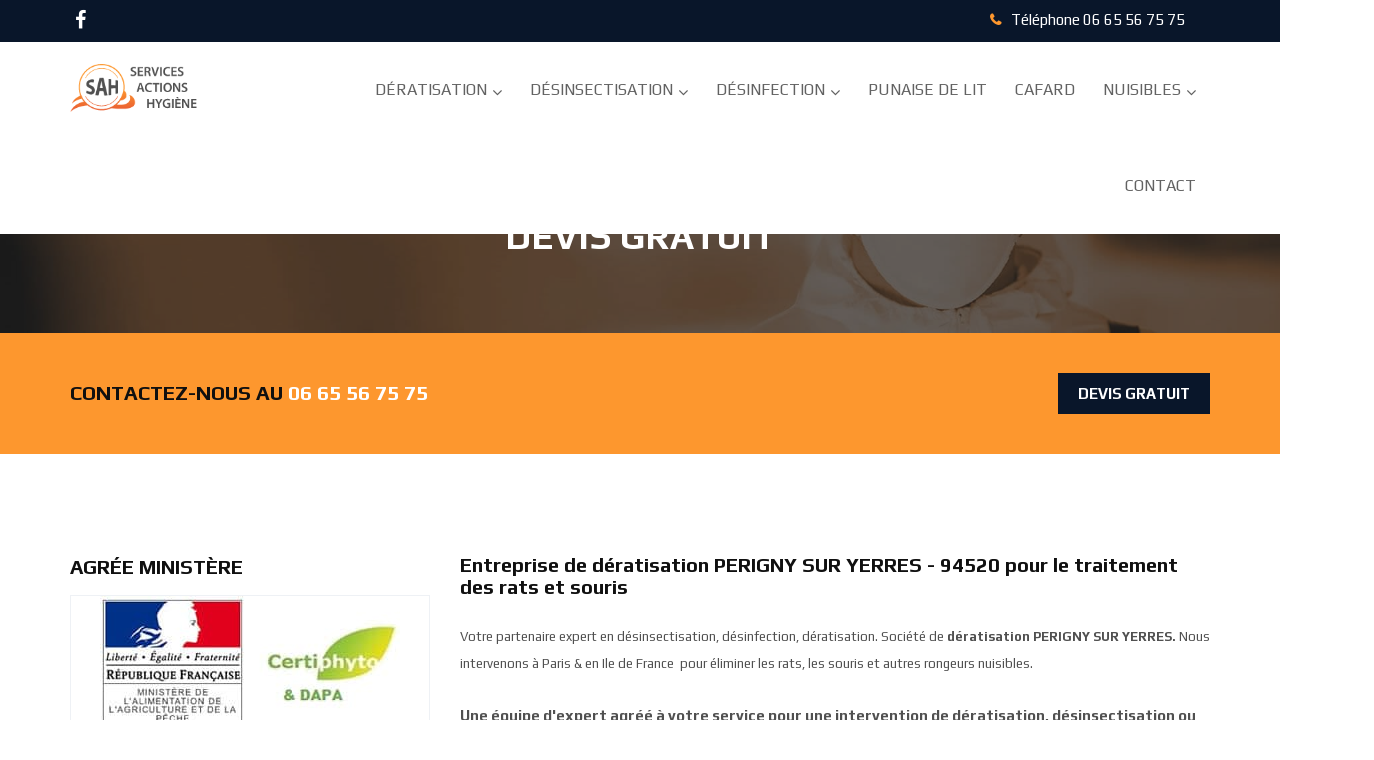

--- FILE ---
content_type: text/html; charset=utf-8
request_url: https://www.services-actions-hygiene.fr/deratisation/societe-deratisation-perigny-sur-yerres-94520-482.html
body_size: 8515
content:
<!DOCTYPE html>
<html lang="fr">
<head>
	<!-- meta tag -->
<meta charset="utf-8">
<title>D&eacute;ratisation PERIGNY SUR YERRES - 94520 - Services Actions Hygi&egrave;ne</title>

<base href="https://www.services-actions-hygiene.fr/">

<meta name="Resource-Type" content="Document">
<meta name="Distribution" content="Global">
<meta name="Author" content="SERVICES ACTIONS HYGIèNE">
<meta name="Copyright" content="Copyright (c) by E-deo Com'">
<meta name="Description" content="D&eacute;ratisation PERIGNY SUR YERRES 94520 - DEVIS GRATUIT - Entreprise SAH Agr&eacute;&eacute;e minist&egrave;re de la Transition &eacute;cologique et solidaire. Sp&eacute;cialiste de la d&eacute;ratisation et traitement rat, souris, mulot. - Devis Gratuit. Garantie souris et rats.">
<meta name="Keywords" content="">
<meta name="Robots" content="index,follow">
<meta name="Revisit-After" content="1 days">
<meta name="Rating" content="General">

<meta property="og:url" content="https://www.services-actions-hygiene.fr/deratisation/societe-deratisation-perigny-sur-yerres-94520-482.html">
<meta property="og:type" content="website">
<meta property="og:title" content="D&eacute;ratisation PERIGNY SUR YERRES - 94520 - Services Actions Hygi&egrave;ne">
<meta property="og:description" content="D&eacute;ratisation PERIGNY SUR YERRES 94520 - DEVIS GRATUIT - Entreprise SAH Agr&eacute;&eacute;e minist&egrave;re de la Transition &eacute;cologique et solidaire. Sp&eacute;cialiste de la d&eacute;ratisation et traitement rat, souris, mulot. - Devis Gratuit. Garantie souris et rats.">
<meta property="og:image" content="https://static.services-actions-hygiene.fr/images/logo_social.png">

<link rel="canonical" href="https://www.services-actions-hygiene.fr/deratisation/societe-deratisation-perigny-sur-yerres-94520-482.html" />

<!-- responsive tag -->
<meta http-equiv="x-ua-compatible" content="ie=edge">
<meta name="viewport" content="width=device-width, initial-scale=1.0">
<!-- favicon -->
<link rel="apple-touch-icon" href="https://static.services-actions-hygiene.fr/images/favicon.ico">
<link rel="icon" href="https://static.services-actions-hygiene.fr/images/favicon.ico" />
<!-- combined css -->
<link rel="stylesheet" type="text/css" href="https://static.services-actions-hygiene.fr/css/combined.min.css">
<!-- style css -->
<link rel="stylesheet" type="text/css" href="https://static.services-actions-hygiene.fr/css/style.min.css">
<!-- custom css -->
<link rel="stylesheet" href="https://static.services-actions-hygiene.fr/css/custom.min.css?v=2.15" type="text/css" />
<!--<link rel="stylesheet" href="https://static.services-actions-hygiene.fr/css/custom.css?v=1768961940" type="text/css" />-->

<!--[if lt IE 9]>
	<script src="https://oss.maxcdn.com/html5shiv/3.7.2/html5shiv.min.js"></script>
	<script src="https://oss.maxcdn.com/respond/1.4.2/respond.min.js"></script>
<![endif]-->

<!-- Google tag (gtag.js) -->
<script async src="https://www.googletagmanager.com/gtag/js?id=G-QGCG4BP1FE"></script>
<script>
  window.dataLayer = window.dataLayer || [];
  function gtag(){dataLayer.push(arguments);}
  gtag('js', new Date());

  gtag('config', 'G-QGCG4BP1FE');
</script>
</head>
<body id="page" class="ts-service-template-default single single-ts-service postid-5723 ts-headerstyle-classic themestek-wide themestek-sidebar-true themestek-sidebar-left wpb-js-composer js-comp-ver-5.5.2 vc_responsive">
	
	<!--Header Start-->
<header id="rs-header" class="rs-header2">
	<!-- Toolbar Start -->
	<div class="toolbar-top-area hidden-sm hidden-xs">
		<div class="container">
			<div class="row">
				<div class="col-sm-2 col-xs-12">
					<div class="toolbar-sl-share">
						<ul>
							<li><a href="https://www.facebook.com/pages/Services-Actions-Hygi%C3%A8ne/450126535095527" target="_blank"><i class="fa fa-facebook"></i></a></li>
						</ul>
					</div>
				</div>
				<div class="col-sm-10 col-xs-12 right">
					<div class="toolbar-contact">
					   <ul>
							<li><i class="fa fa-phone"></i>Téléphone <a href="tel:+33665567575">06 65 56 75 75</a></li>
						</ul>
					</div>
				</div>
			</div>
		</div>
	</div>
	<!-- Toolbar End -->
	<!-- Header Menu Start -->
	<div class="menu-area menu-sticky">
		<div class="container">
			<div class="row">
				<div class="col-sm-2">
					<div class="logo-area">
						<button class="obflink" onclick="location.href='/';" ><img src="https://static.services-actions-hygiene.fr/images/logo.png" alt="logo"></button>					</div>
				</div>
				<div class="col-sm-10">
					<div id="logo-sticky" class="text-center">
						<button class="obflink" onclick="location.href='/';" ><img src="https://static.services-actions-hygiene.fr/images/logo.png" alt="logo"></button>					</div>
					<span class="rs-menu-toggle"><i class="fa fa-bars"></i>Menu</span>
					<nav class="rs-menu">
						<ul class="nav-menu">
														
							
			<li class="menu-item-has-children"> <a href="/deratisation.html">Dératisation</a>
				<ul class="sub-menu">
					<li> <a href="/deratisation/rats.html">Dératisation rats</a></li>
					<li> <a href="/deratisation/souris.html">Dératisation souris</a></li>
					<li> <a href="/deratisation/lerots-loirs.html">Dératisation lérots, loirs,...</a></li>
			<li><a href="/deratisation/societe-deratisation-75-paris.html">Dératisation 75 Paris</a></li><li><a href="/deratisation/societe-deratisation-77-seine-et-marne.html">Dératisation 77 Seine-et-Marne</a></li><li><a href="/deratisation/societe-deratisation-78-yvelines.html">Dératisation 78 Yvelines</a></li><li><a href="/deratisation/societe-deratisation-91-essonne.html">Dératisation 91 Essonne</a></li><li><a href="/deratisation/societe-deratisation-92-hauts-de-seine.html">Dératisation 92 Hauts-de-Seine</a></li><li><a href="/deratisation/societe-deratisation-93-seine-saint-denis.html">Dératisation 93 Seine-Saint-Denis</a></li><li><a href="/deratisation/societe-deratisation-94-val-de-marne.html">Dératisation 94 Val-de-Marne</a></li><li><a href="/deratisation/societe-deratisation-95-val-d-oise.html">Dératisation 95 Val d'Oise</a></li><li> <a href="/deratisation/paris-idf.html">Dératisation Ile de France</a></li></ul>
		</li>							
							
			<li class="menu-item-has-children"> <a href="/desinsectisation.html">Désinsectisation</a>
				<ul class="sub-menu">
					<li> <a href="/desinsectisation/cafards.html">Désinsectisation cafards</a></li>
					<li> <a href="/desinsectisation/punaise-de-lit.html">Désinsectisation punaise de lit</a></li>
					<li> <a href="/desinsectisation/puces.html">Désinsectisation puces</a></li>
					<li> <a href="/desinsectisation/guepes-frelons.html">Désinsectisation guêpes, frelons</a></li>
					<li> <a href="/desinsectisation/fourmis.html">Désinsectisation fourmis</a></li>
					<li> <a href="/desinsectisation/mouche-moustique.html">Désinsectisation mouche moustique</a></li>
					<li> <a href="/desinsectisation/autres-insectes.html">Désinsectisation autres insectes</a></li>
					<li> <a href="/desinsectisation/maison.html">Désinsectisation maison</a></li>
					<li> <a href="/desinsectisation/immeuble.html">Désinsectisation immeuble</a></li>
					<li> <a href="/desinsectisation/appartement.html">Désinsectisation appartement</a></li>
			<li><a href="/desinsectisation/anti-puce-75-paris.html">Anti Puces 75 Paris</a></li><li><a href="/desinsectisation/anti-puce-77-seine-et-marne.html">Anti Puces 77 Seine-et-Marne</a></li><li><a href="/desinsectisation/anti-puce-78-yvelines.html">Anti Puces 78 Yvelines</a></li><li><a href="/desinsectisation/anti-puce-91-essonne.html">Anti Puces 91 Essonne</a></li><li><a href="/desinsectisation/anti-puce-92-hauts-de-seine.html">Anti Puces 92 Hauts-de-Seine</a></li><li><a href="/desinsectisation/anti-puce-93-seine-saint-denis.html">Anti Puces 93 Seine-Saint-Denis</a></li><li><a href="/desinsectisation/anti-puce-94-val-de-marne.html">Anti Puces 94 Val-de-Marne</a></li><li><a href="/desinsectisation/anti-puce-95-val-d-oise.html">Anti Puces 95 Val d'Oise</a></li><li><a href="/desinsectisation/anti-cafard-75-paris.html">Anti Cafard 75 Paris</a></li><li><a href="/desinsectisation/anti-cafard-77-seine-et-marne.html">Anti Cafard 77 Seine-et-Marne</a></li><li><a href="/desinsectisation/anti-cafard-78-yvelines.html">Anti Cafard 78 Yvelines</a></li><li><a href="/desinsectisation/anti-cafard-91-essonne.html">Anti Cafard 91 Essonne</a></li><li><a href="/desinsectisation/anti-cafard-92-hauts-de-seine.html">Anti Cafard 92 Hauts-de-Seine</a></li><li><a href="/desinsectisation/anti-cafard-93-seine-saint-denis.html">Anti Cafard 93 Seine-Saint-Denis</a></li><li><a href="/desinsectisation/anti-cafard-94-val-de-marne.html">Anti Cafard 94 Val-de-Marne</a></li><li><a href="/desinsectisation/anti-cafard-95-val-d-oise.html">Anti Cafard 95 Val d'Oise</a></li><li> <a href="/desinsectisation/paris-idf.html">Désinsectisation Ile de France</a></li></ul>
		</li>							
							
			<li class="menu-item-has-children"> <a href="/desinfection.html">Désinfection</a>
				<ul class="sub-menu">
					<li> <a href="/desinfection/cafards.html">Désinfection cafards</a></li>
					<li> <a href="/desinfection/punaise-de-lit.html">Désinfection punaise de lit</a></li>
					<li> <a href="/desinfection/puces-de-lit.html">Désinfection puces de lit</a></li>
					<li> <a href="/desinfection/puces.html">Désinfection puces</a></li>
					<li> <a href="/desinfection/fourmis.html">Désinfection fourmis</a></li>
			<li><a href="/desinfection/punaise-de-lit-75-paris.html">Punaise de Lit 75 Paris</a></li><li><a href="/desinfection/punaise-de-lit-77-seine-et-marne.html">Punaise de Lit 77 Seine-et-Marne</a></li><li><a href="/desinfection/punaise-de-lit-78-yvelines.html">Punaise de Lit 78 Yvelines</a></li><li><a href="/desinfection/punaise-de-lit-91-essonne.html">Punaise de Lit 91 Essonne</a></li><li><a href="/desinfection/punaise-de-lit-92-hauts-de-seine.html">Punaise de Lit 92 Hauts-de-Seine</a></li><li><a href="/desinfection/punaise-de-lit-93-seine-saint-denis.html">Punaise de Lit 93 Seine-Saint-Denis</a></li><li><a href="/desinfection/punaise-de-lit-94-val-de-marne.html">Punaise de Lit 94 Val-de-Marne</a></li><li><a href="/desinfection/punaise-de-lit-95-val-d-oise.html">Punaise de Lit 95 Val d'Oise</a></li><li> <a href="/desinfection/paris-idf.html">Désinfection Ile de France</a></li></ul>
		</li>						
							<li class="current_page_item"> <a href="/punaise-de-lit.html">Punaise de lit</a> </li>							
							<li class="current_page_item"> <a href="/cafard.html">Cafard</a> </li>							
							
		<li class="menu-item-has-children"> <a href="/les-nuisibles.html">Nuisibles</a>
			<ul class="sub-menu">		
				<li> <a href="/nuisibles/insectes.html">Les insectes</a></li>
				<li> <a href="/nuisibles/rongeurs.html">Les rongeurs</a></li>
			 </ul>
		</li>							
														
							<li class="current_page_item"> <button class="obflink" onclick="location.href='/contact.html';" >Contact</button> </li>					
						</ul>
					</nav>
				</div>		
			</div>
		</div>
		<div id="call_to_action_sticky_container">
			
		<div class="collto-action primary-bg">
			<div class="container">
				<div class="row">
					<div class="col-sm-9">
						<span class="h3">Contactez-nous au <br class="show-xs"/><a href="tel:+33665567575">06 65 56 75 75</a>
					</div>
					<div class="col-sm-3">
						<div class="get-quite text-right">
							<button class="obflink" onclick="location.href='/contact.html';" >Devis Gratuit</button>
						</div>
					</div>
				</div>
			</div>
		</div>
				</div>
	</div>
	<!-- Header Menu End -->
</header>
<!--Header End-->		
		<div class="rs-breadcrumbs sec-color">
            <img id="page-banner" src="https://static.services-actions-hygiene.fr/images/x.png" alt="Services Actions Hygiène" />
            <div class="fil-ariane-inner">
                <div class="container">
                    <div class="row">
                        <div class="col-md-12 text-center">
                            <ul style="position:absolute;top:0;left:0;">
                               <li class="breadcrumb-item"><button class="obflink" onclick="location.href='/';" >Accueil</button></li> <li class="breadcrumb-item"><a href="/deratisation.html">Dératisation</a></li> <li class="breadcrumb-item"><a href="/deratisation/societe-deratisation-94-val-de-marne.html">Val-de-Marne</a></li> 								
                            </ul>
                        </div>
                    </div>
                </div>
            </div>
			<div class="breadcrumbs-inner">
                <div class="container">
                    <div class="row">
                        <div class="col-md-12 text-center">
                            <h1 class="page-title">Entreprise de Dératisation PERIGNY SUR YERRES - 94520 - Devis gratuit</h1>
                        </div>
                    </div>
                </div>
            </div>
        </div>
		
		<!--start Collto Action -->
        <div id="collto-action">
			
		<div class="collto-action primary-bg">
			<div class="container">
				<div class="row">
					<div class="col-sm-9">
						<span class="h3">Contactez-nous au <br class="show-xs"/><a href="tel:+33665567575">06 65 56 75 75</a>
					</div>
					<div class="col-sm-3">
						<div class="get-quite text-right">
							<button class="obflink" onclick="location.href='/contact.html';" >Devis Gratuit</button>
						</div>
					</div>
				</div>
			</div>
		</div>
				</div>
		<!--End Collto sections -->
        
		<div class="single-blog-details sec-spacer">
			<div class="container">
				<div class="row">
					 
					<div class="col-lg-4 col-md-4 col-sm-12 col-xs-12">
	<!-- Blog Single Sidebar Start Here -->
	<div class="sidebar-area">
		<div class="rs-team-pages2 rs-team">
			<span class="title">AGRÉE MINISTÈRE</span>
			<div class="single-member-area agrement-ministere">
				<img src="https://static.services-actions-hygiene.fr/images/agrement-ministeriel.jpg" alt="" title="Agrément ministériel"/>
			</div>
        </div>
		<div id="rs-team-pages2" class="rs-team-pages2 rs-team">
			<span class="title">Nos agences techniques</span>
			<div class="single-member-area">
				<figure>
					<i class="fa fa-home" aria-hidden="true"></i> 
				</figure>
				<article>
					<div class="content">
						<h3>PARIS 75009</h3>
						<div class="member-title">Siège social</div>
					</div>
				</article>
				<article>
					<div class="content">
						<h3>GERMIGNY 77910</h3>
					</div>
				</article>
				<article>
					<div class="content">
						<h3>ASNIÈRES 92600</h3>
					</div>
				</article>
				<article>
					<div class="content">
						<h3>RUNGIS 94150</h3>
					</div>
				</article>
			</div>
        </div>
		<div class="cate-box hide-xs">
			<span class="title">Categories</span>
			<ul>
				<li>
					<i class="fa fa-angle-right" aria-hidden="true"></i> <a href="/reglementation-sanitaire.html">Réglementation sanitaire</a>
				</li>
				<li>
					<i class="fa fa-angle-right" aria-hidden="true"></i> <a href="/produits-anti-nuisibles.html">Produit anti-nuisible</a>
				</li>
				<li>
					<i class="fa fa-angle-right" aria-hidden="true"></i> <a href="/tarifs.html">Tarifs</a>
				</li>
				<li>
					<i class="fa fa-angle-right" aria-hidden="true"></i> <a href="/nos-agrements.html">Nos agréments</a>
				</li>
			</ul>
		</div>
		<div class="recent-post-area hide-xs">
			<span class="title"> Traitement Nuisibles</span>
			<ul class="news-post">
				<li>
					<div class="row">
						
		
			<div class="col-lg-12 col-md-12 col-sm-12 col-xs-12 content">
				<div class="item-post">
					<div class="row">
						<div class="col-lg-4 col-md-4 col-sm-4 col-xs-4 paddimg-right-none">
							<a href="/deratisation.html"><img src="https://static.services-actions-hygiene.fr/images/services/1.jpg" alt="DÉRATISATION" title="DÉRATISATION" /></a>
						</div>
						<div class="col-lg-8 col-md-8 col-sm-8 col-xs-8">
							<h3><a href="/deratisation.html">DÉRATISATION</a></h3>
						</div>
					</div>
				</div>
			</div>					</div>
				</li>
				<li>
					<div class="row">
						
		
			<div class="col-lg-12 col-md-12 col-sm-12 col-xs-12 content">
				<div class="item-post">
					<div class="row">
						<div class="col-lg-4 col-md-4 col-sm-4 col-xs-4 paddimg-right-none">
							<a href="/desinsectisation.html"><img src="https://static.services-actions-hygiene.fr/images/services/2.jpg" alt="DÉSINSECTISATION" title="DÉSINSECTISATION" /></a>
						</div>
						<div class="col-lg-8 col-md-8 col-sm-8 col-xs-8">
							<h3><a href="/desinsectisation.html">DÉSINSECTISATION</a></h3>
						</div>
					</div>
				</div>
			</div>					</div>
				</li>
				<li>
					<div class="row">
						
		
			<div class="col-lg-12 col-md-12 col-sm-12 col-xs-12 content">
				<div class="item-post">
					<div class="row">
						<div class="col-lg-4 col-md-4 col-sm-4 col-xs-4 paddimg-right-none">
							<a href="/desinfection.html"><img src="https://static.services-actions-hygiene.fr/images/services/3.jpg" alt="DÉSINFECTION" title="DÉSINFECTION" /></a>
						</div>
						<div class="col-lg-8 col-md-8 col-sm-8 col-xs-8">
							<h3><a href="/desinfection.html">DÉSINFECTION</a></h3>
						</div>
					</div>
				</div>
			</div>					</div>
				</li>
				<li>
					<div class="row">
						
		
			<div class="col-lg-12 col-md-12 col-sm-12 col-xs-12 content">
				<div class="item-post">
					<div class="row">
						<div class="col-lg-4 col-md-4 col-sm-4 col-xs-4 paddimg-right-none">
							<a href="/punaise-de-lit.html"><img src="https://static.services-actions-hygiene.fr/images/services/5.jpg" alt="PUNAISE DE LIT - PUCES" title="PUNAISE DE LIT - PUCES" /></a>
						</div>
						<div class="col-lg-8 col-md-8 col-sm-8 col-xs-8">
							<h3><a href="/punaise-de-lit.html">PUNAISE DE LIT - PUCES</a></h3>
						</div>
					</div>
				</div>
			</div>					</div>
				</li>
			</ul>
		</div>
	</div>
</div>					
					<div class="col-lg-8 col-md-8 col-sm-12 col-xs-12">
						
																					<h2>Entreprise de dératisation PERIGNY SUR YERRES - 94520 pour le traitement des rats et souris</h2>
																			
						<p><span style="font-size:13px">Votre partenaire expert en désinsectisation, désinfection, dératisation. Société de <strong>dératisation PERIGNY SUR YERRES.</strong> Nous intervenons à Paris & en Ile de France  pour éliminer les rats, les souris et autres rongeurs nuisibles.</span></p>

<p><strong>Une équipe d'expert agréé à votre service pour une intervention de dératisation, désinsectisation ou désinfection, à PERIGNY SUR YERRES</strong></p>

<h2>Traitement pour les Professionnels : dératisation PERIGNY SUR YERRES - 94520</h2>

<p>Cafés, Ecoles, Hôpitaux, ,Bureaux, Restaurant, Hôtels, Administration, hôtels, gites, restaurants, commerce et professionnels de l'immobilier, avec la  mise en place d’un suivi avec régularité de passages. </p>

<h3>Traitement pour les Particuliers ( propriétaires, locataires) : dératisation PERIGNY SUR YERRES - 94520</h3>

<p>Appartement<br />
Maison<br />
Caves</p>

<p><img alt="Dératisation PERIGNY SUR YERRES" src="https://static.services-actions-hygiene.fr/images/rat-3.jpg" style="float:left" title="#img_title#" /></p>

<p>Nos techniciens sont agréés par le Ministère de la Transition écologique et solidaire pour l'utilisation des produits biocides professionnels. <span style="color:#424242">Après un diagnostic complet du lieu à traiter, nos techniciens hygiénistes dotés de plusieurs années d’expérience, mettront en place nos techniques modernes dans la lutte contre les rongeurs </span><strong>: Souris, Rats, Mulots, Surmulots, Lérots, ou Loirs.</strong></p>

<table border="0" cellpadding="0" cellspacing="0" style="width:100%">
	<tbody>
		<tr>
			<td style="vertical-align:top">
			<p>Efficace, rapide et discret</p>

			<h2>Luttez contre les rats, souris et mulots PERIGNY SUR YERRES 94520</h2>
			</td>
			<td style="vertical-align:top"> </td>
		</tr>
	</tbody>
</table>

<p>Vous êtes confrontés à une infestation de rats ou souris, vous avez remarqué ces rongeurs, entendu des bruits, ou constaté des traces. </p>

<p>Nous avons défini une méthode de traitement qui nous permet de les éradiquer et de venir à bout des infestations les plus importantes. Nos techniciens experts dans la lutte contre les souris et les rats, formés à notre méthode redoutable interviendront avec efficacité et discrétion. Vous habitez PERIGNY SUR YERRES 94520 et vous êtes envahis par les rats ou les souris ? Contactez-nous, nous sommes spécialiste de la dératisation PERIGNY SUR YERRES. Nous saurons comment vous débarrasser des souris et rats.</p>

<h2>Dératisation PERIGNY SUR YERRES</h2>

<p><img alt="Société deratisation" src="https://static.services-actions-hygiene.fr/images/souris-3.jpg" style="float:right" title="#img_title#" /></p>

<p>Faire appel à nos services, pour :</p>

<p>- Un Devis gratuit</p>

<p>- Une intervention de dératisation rapide et ponctuelle.</p>

<p>- La mise en place d'un contrat annuel de dératisation  si le niveau d'infestation nécessite plusieurs interventions.</p>

<p>C'est la garantie d'un traitement contre les rat et souris PERIGNY SUR YERRES efficace pour l'élimination des nuisibles qui nuisent à votre hygiène.</p>

<h2>Les méthodes utilisées par Services Actions Hygiène pour lutter contre les souris et les rats :</h2>

<p>Comment se passe une dératisation ?</p>

<ul>
	<li>Analyse de l'environnement.</li>
	<li>Diagnostic des points d'entrée des rats et souris.</li>
	<li>Mise en place des moyens nécessaire, produits chimiques, glu, poison anti-souris, poison anti-rats etc (mort aux rats tres efficace) sous forme de poudre, de pâte ou encore de blocs hydrofuges.</li>
	<li>Les postes d'appatage sont mis en place dans votre immeuble de manière à ce que les enfants ou animal ne puissent pas y avoir accès.</li>
</ul>

<p>Faire appel à S.A.H- Services Actions Hygiène, c'est la garantie d'éliminer en toute sécurité les souris et rats.</p>

<h2>Expert Dératiseur PERIGNY SUR YERRES - 94520</h2>

<p>La présence de rongeurs est un vrai problème</p>

<p>Les souris et les rats sont des nuisibles qui prolifèrent très vite et peuvent propager beaucoup de maladie. Ils peuvent être responsables d'importants de dommage dans les appartements, les maisons, les locaux professionnels et les commerces.Leurs déjections souillent les lieux, et dégradent l'hygiène de votre logement, ou votre commerce. </p>

<p>La lutte contre les rats et souris est un maillon essentiel de l'hygiène publique. Dans ce cadre, les habitants sont concernés par la dératisation. La municipalité de PERIGNY SUR YERRES organise régulièrement des campagnes de dératisation. Malgré ces actions préventives pour éliminer les nusibles, Il faut agir dans les habitations (appartement ou maison), dans les locaux professionnels (entrepôts, bureaux, restaurants, hôtels, boulangerie, boucherie) et mettre en oeuvre des actions de dératisation PERIGNY SUR YERRES.</p>

<br/><br/>

<p>Vous avez déjà tenté de mener à bien cette dératisation de différentes manières : la pose de piège à souris et de pièges à rats, mettre en place des répulsifs ultrasons anti souris que vous avez trouvés sur une boutique de produit antinuisible. Ces solutions de lutte contre les rats et souris n'ont pas eu d'effet !</p>

<p>La solution est de faire appel à notre société de dératisation, surtout lorsque l'infestation est de grande ampleur.</p>

<p>Nous vous proposeront les meilleures solutions pour vous débarrasser des souris et rats de votre appartement, maison, commerce, restaurant, boulangerie, bar ou toutes autres activités. L'expertise et le savoir-faire de <strong>S.A.H- Service Actions Hygiène</strong> la solution au problème que vous rencontrez. Nos experts de la dératisation PERIGNY SUR YERRES travailleront avec professionnalisme et discrétion.</p>

<p>Notre entreprise est également spécialisée dans l'extermination des cafards, punaise de lit, puces, fourmis. Nous intervenons aussi pour la destruction de nid de frelons et guêpes.N'hésitez pas à nous consulter pour connaître nos prix et obtenir un devis.</p>
						
												<div class="share-section">
							<div class="row">
								<div class="col-sm-12">
									<ul class="share-link1">
										<li><span class="link color"> Pages associées :</span></li>
										<li><a href="/deratisation/societe-deratisation-ablon-sur-seine-94480-470.html">Dératisation ABLON SUR SEINE 94480</a></li><li><a href="/deratisation/societe-deratisation-aeroport-d-orly-94390-469.html">Dératisation AEROPORT D'ORLY 94390</a></li><li><a href="/deratisation/societe-deratisation-alfortville-94140-468.html">Dératisation ALFORTVILLE 94140</a></li><li><a href="/deratisation/societe-deratisation-arcueil-94110-467.html">Dératisation ARCUEIL 94110</a></li><li><a href="/deratisation/societe-deratisation-boissy-saint-leger-94470-466.html">Dératisation BOISSY SAINT LEGER 94470</a></li><li><a href="/deratisation/societe-deratisation-bonneuil-sur-marne-94380-465.html">Dératisation BONNEUIL SUR MARNE 94380</a></li><li><a href="/deratisation/societe-deratisation-bry-sur-marne-94360-464.html">Dératisation BRY SUR MARNE 94360</a></li><li><a href="/deratisation/societe-deratisation-cachan-94230-463.html">Dératisation CACHAN 94230</a></li><li><a href="/deratisation/societe-deratisation-champigny-sur-marne-94500-462.html">Dératisation CHAMPIGNY SUR MARNE 94500</a></li><li><a href="/deratisation/societe-deratisation-charenton-le-pont-94220-461.html">Dératisation CHARENTON LE PONT 94220</a></li><li><a href="/deratisation/societe-deratisation-chennevieres-sur-marne-94430-460.html">Dératisation CHENNEVIERES SUR MARNE 94430</a></li><li><a href="/deratisation/societe-deratisation-chevilly-larue-94550-459.html">Dératisation CHEVILLY LARUE 94550</a></li><li><a href="/deratisation/societe-deratisation-choisy-le-roi-94600-458.html">Dératisation CHOISY LE ROI 94600</a></li><li><a href="/deratisation/societe-deratisation-coeuilly-94500-457.html">Dératisation COEUILLY 94500</a></li><li><a href="/deratisation/societe-deratisation-creteil-94000-456.html">Dératisation CRETEIL 94000</a></li><li><a href="/deratisation/societe-deratisation-fontenay-sous-bois-94120-455.html">Dératisation FONTENAY SOUS BOIS 94120</a></li><li><a href="/deratisation/societe-deratisation-fresnes-94260-454.html">Dératisation FRESNES 94260</a></li><li><a href="/deratisation/societe-deratisation-gentilly-94250-453.html">Dératisation GENTILLY 94250</a></li><li><a href="/deratisation/societe-deratisation-ivry-sur-seine-94200-452.html">Dératisation IVRY SUR SEINE 94200</a></li><li><a href="/deratisation/societe-deratisation-joinville-le-pont-94340-451.html">Dératisation JOINVILLE LE PONT 94340</a></li><li><a href="/deratisation/societe-deratisation-l-hay-les-roses-94240-450.html">Dératisation L'HAY LES ROSES 94240</a></li><li><a href="/deratisation/societe-deratisation-la-queue-en-brie-94510-449.html">Dératisation LA QUEUE EN BRIE 94510</a></li><li><a href="/deratisation/societe-deratisation-la-varenne-saint-hilaire-94210-448.html">Dératisation LA VARENNE SAINT HILAIRE 94210</a></li><li><a href="/deratisation/societe-deratisation-le-kremlin-bicetre-94270-447.html">Dératisation LE KREMLIN BICETRE 94270</a></li><li><a href="/deratisation/societe-deratisation-le-perreux-sur-marne-94170-471.html">Dératisation LE PERREUX SUR MARNE 94170</a></li><li><a href="/deratisation/societe-deratisation-le-plessis-trevise-94420-472.html">Dératisation LE PLESSIS TREVISE 94420</a></li><li><a href="/deratisation/societe-deratisation-les-bruyeres-94370-473.html">Dératisation LES BRUYERES 94370</a></li><li><a href="/deratisation/societe-deratisation-limeil-brevannes-94450-474.html">Dératisation LIMEIL BREVANNES 94450</a></li><li><a href="/deratisation/societe-deratisation-maisons-alfort-94700-475.html">Dératisation MAISONS ALFORT 94700</a></li><li><a href="/deratisation/societe-deratisation-mandres-les-roses-94520-476.html">Dératisation MANDRES LES ROSES 94520</a></li><li><a href="/deratisation/societe-deratisation-marolles-en-brie-94440-477.html">Dératisation MAROLLES EN BRIE 94440</a></li><li><a href="/deratisation/societe-deratisation-nogent-sur-marne-94130-478.html">Dératisation NOGENT SUR MARNE 94130</a></li><li><a href="/deratisation/societe-deratisation-noiseau-94370-479.html">Dératisation NOISEAU 94370</a></li><li><a href="/deratisation/societe-deratisation-orly-94310-480.html">Dératisation ORLY 94310</a></li><li><a href="/deratisation/societe-deratisation-ormesson-sur-marne-94490-481.html">Dératisation ORMESSON SUR MARNE 94490</a></li><li><a href="/deratisation/societe-deratisation-perigny-sur-yerres-94520-482.html">Dératisation PERIGNY SUR YERRES 94520</a></li><li><a href="/deratisation/societe-deratisation-rungis-94150-483.html">Dératisation RUNGIS 94150</a></li><li><a href="/deratisation/societe-deratisation-saint-mande-94160-485.html">Dératisation SAINT MANDE 94160</a></li><li><a href="/deratisation/societe-deratisation-saint-maur-des-fosses-94100-487.html">Dératisation SAINT MAUR DES FOSSES 94100</a></li><li><a href="/deratisation/societe-deratisation-saint-maur-des-fosses-94210-486.html">Dératisation SAINT MAUR DES FOSSES 94210</a></li><li><a href="/deratisation/societe-deratisation-saint-maurice-94410-488.html">Dératisation SAINT MAURICE 94410</a></li><li><a href="/deratisation/societe-deratisation-santeny-94440-484.html">Dératisation SANTENY 94440</a></li><li><a href="/deratisation/societe-deratisation-sucy-en-brie-94370-489.html">Dératisation SUCY EN BRIE 94370</a></li><li><a href="/deratisation/societe-deratisation-thiais-94320-490.html">Dératisation THIAIS 94320</a></li><li><a href="/deratisation/societe-deratisation-val-pompadour-94460-491.html">Dératisation VAL POMPADOUR 94460</a></li><li><a href="/deratisation/societe-deratisation-valenton-94460-492.html">Dératisation VALENTON 94460</a></li><li><a href="/deratisation/societe-deratisation-villecresnes-94440-493.html">Dératisation VILLECRESNES 94440</a></li><li><a href="/deratisation/societe-deratisation-villejuif-94800-494.html">Dératisation VILLEJUIF 94800</a></li><li><a href="/deratisation/societe-deratisation-villeneuve-le-roi-94290-495.html">Dératisation VILLENEUVE LE ROI 94290</a></li><li><a href="/deratisation/societe-deratisation-villeneuve-saint-georges-94190-496.html">Dératisation VILLENEUVE SAINT GEORGES 94190</a></li><li><a href="/deratisation/societe-deratisation-villiers-sur-marne-94350-497.html">Dératisation VILLIERS SUR MARNE 94350</a></li><li><a href="/deratisation/societe-deratisation-vincennes-94300-498.html">Dératisation VINCENNES 94300</a></li><li><a href="/deratisation/societe-deratisation-vitry-sur-seine-94400-499.html">Dératisation VITRY SUR SEINE 94400</a></li>									</ul>
								</div>
							</div>
						</div>
												
												                             
					</div>             
				</div>
			</div>
		</div>

	<!-- Footer Start -->
<footer id="rs-footer" class="rs-footer">
	<div class="footer-top">
		<div class="container">
			<div class="row">
				<div class="col-md-3">
					<div class="about-widget">
						<img src="https://static.services-actions-hygiene.fr/images/logo-footer.png" alt="Footer Logo">
						<p>Spécialiste de la lutte contre les <strong>insectes</strong> et <strong>rongeurs nuisibles</strong>.</p>
					</div>
				</div>
				<div class="col-md-3">
					<h3 class="footer-title">DERNIERS ARTICLES</h3>
					<div class="recent-post-widget">
												<div class="post-item">
							<div class="post-date">
								<span>03</span>
								<span>Juil.</span>
							</div>
							<div class="post-desc">
								<h3 class="post-title"><button class="obflink" onclick="location.href='/blog/comment-se-debarrasser-des-cafards.html';" >comment se d&eacute;barrasser des cafards ?</button></h3>
							</div>
						</div>
												<div class="post-item">
							<div class="post-date">
								<span>03</span>
								<span>Juil.</span>
							</div>
							<div class="post-desc">
								<h3 class="post-title"><button class="obflink" onclick="location.href='/blog/piqure-punaise-de-lit-symptomes-et-traitement.html';" >Piq&ucirc;re punaise de lit : symptomes et traitement</button></h3>
							</div>
						</div>
											</div>
				</div>
				<div class="col-md-3">
					<h3 class="footer-title">Traitement des nuisibles Paris et Île de France</h3>
					<ul class="sitemap-widget">
						<li class="active"><button class="obflink" onclick="location.href='/deratisation/deratisation.html';" >Dératisation</button></li>
						<li><button class="obflink" onclick="location.href='/desinsectisation/desinsectisation.html';" >Désinsectisation</button></li>
						<li><button class="obflink" onclick="location.href='/desinfection/desinfection.html';" >Désinfection</button></li>
					</ul>
				</div>
				<div class="col-md-3">
					<span class="h3 footer-title">SUIVEZ L'ACTUALITÉ</span>
					<p class="news-note">Inscrivez-nous à notre newsletter pour suivre les alertes nuisibles de votre région</p>
					<form id="newsletter-subscribe" class="footer-subscribe" action="/include/subscribe.php" method="post" novalidate>
						<input type="text" id="widget-subscribe-form-email" class="form-input" name="widget-subscribe-form-email" placeholder="Votre adresse E-mail">
						<button type="submit" id="newsletter-subscribe-button" class="form-button"></button>
					</form>
				</div>
			</div>
		</div>
	</div>
	<div class="footer-bottom">
		<div class="container">
			<div class="row">
				<div class="col-sm-12">
					<div class="copyright">
						<p>&copy; 2026 Services Actions Hygiène. Tous droits réservés - <button class="obflink" onclick="location.href='/mentions-legales.html';" >Mentions Légales</button> - Réalisé par l'agence E-deo Com' <span style="background:url('https://static.asd-protect.fr/images/icons/widget-link.png') left top no-repeat; padding-left:12px; color:#CCC; font-weight:400; font-size:14px;"><button class="obflink" onclick="location.href='https://www.e-deocom.com';" >www.e-deocom.com</button></span></p>
					</div>
				</div>
			</div>
		</div>
	</div>
	</footer>
<!-- Footer End -->
	<!-- start scrollUp  -->
<div id="scrollUp">
	<i class="fa fa-angle-up"></i>
</div>

<!-- combined js -->
<script src="https://static.services-actions-hygiene.fr/js/combined.min.js"></script>
<!-- bootstrap js -->
<script src="https://static.services-actions-hygiene.fr/js/bootstrap.min.js"></script> <!-- not combined -->
<!-- owl.carousel js -->
<script src="https://static.services-actions-hygiene.fr/js/owl.carousel.min.js" defer></script> <!-- not combined -->
<script src="https://static.services-actions-hygiene.fr/js/slick.min.js" defer></script> <!-- not combined -->
<!-- wow js -->
<script src="https://static.services-actions-hygiene.fr/js/wow.min.js" defer></script> <!-- not combined -->

<script>
	jQuery(document).ready(function(e){
		
	})
</script>

	
	<!-- main js -->
	<script src="https://static.services-actions-hygiene.fr/js/main.min.js" defer></script>
<script defer src="https://static.cloudflareinsights.com/beacon.min.js/vcd15cbe7772f49c399c6a5babf22c1241717689176015" integrity="sha512-ZpsOmlRQV6y907TI0dKBHq9Md29nnaEIPlkf84rnaERnq6zvWvPUqr2ft8M1aS28oN72PdrCzSjY4U6VaAw1EQ==" data-cf-beacon='{"version":"2024.11.0","token":"d49238046b2444d597a033892660adf8","r":1,"server_timing":{"name":{"cfCacheStatus":true,"cfEdge":true,"cfExtPri":true,"cfL4":true,"cfOrigin":true,"cfSpeedBrain":true},"location_startswith":null}}' crossorigin="anonymous"></script>
</body>
</html>